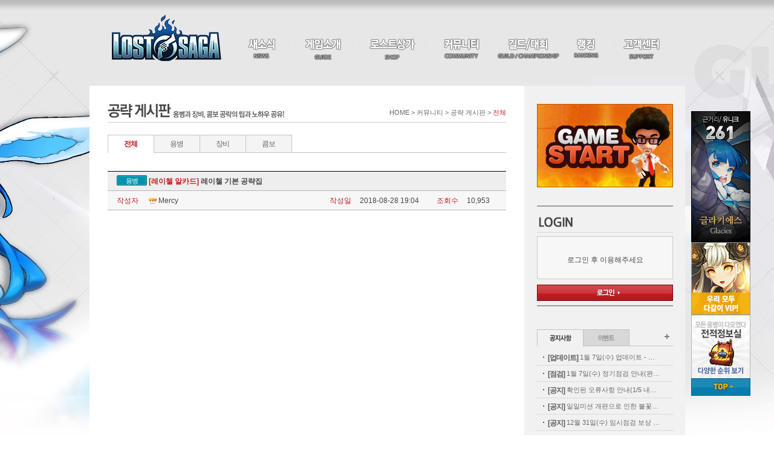

--- FILE ---
content_type: text/html; Charset=utf-8
request_url: http://lostsaga.mgame.com/community/view.asp?idx=5306018
body_size: 30343
content:
<!DOCTYPE html>
<html lang="ko">
<head>
	<meta http-equiv="content-type" content="text/html; charset=utf-8">
	<meta http-equiv="x-ua-compatible" content="IE=edge">
	<title>전체 | 공략 게시판 | 로스트사가</title>
	
	<title>마침내 모든 영웅이 다 모였다! 로스트사가</title>
	<meta property="og:title" content="로스트사가 | Lostsaga">
	
	<meta property="og:type" content="website">
	<meta property="og:description" content="마침내 모든 영웅이 다 모였다! 온라인 대전액션 로스트사가!">
	<meta property="og:keyword" content="로스트사가, Lostsaga, 온라인 대전액션 게임사이트, 캐릭터 소개, 플레이동영상, 스크린샷 등 제공 ">
	<meta property="og:url" content="https://lostsaga.mgame.com">

	<link rel="stylesheet" type="text/css" href="https://lostsagakr-cdn-image.valofe.com/2014_grand/front/css/common.css">

	<link rel="stylesheet" type="text/css" href="/common/css/layout.css">

	<link rel="stylesheet" type="text/css" href="https://lostsagakr-cdn-image.valofe.com/2014_grand/front/css/table.css">

	<link rel="stylesheet" type="text/css" href="https://lostsagakr-cdn-image.valofe.com/2014_grand/front/css/sub.css?20170118">

	<script type="text/javascript" src="https://lostsagakr-cdn-image.valofe.com/2014_grand/front/js/jquery-1.8.3.min.js"></script>
	<script type="text/javascript" src="https://lostsagakr-cdn-image.valofe.com/2014_grand/front/js/jquery.form.min.js"></script>
	<script type="text/javascript" src="https://lostsagakr-cdn-image.valofe.com/2014_grand/front/js/jquery.placeholder.js"></script>
	<script type="text/javascript" src="https://lostsagakr-cdn-image.valofe.com/2014_grand/front/js/common.js"></script>
	<script type="text/javascript" src="https://lostsagakr-cdn-image.valofe.com/2014_grand/front/js/util.js?v=20180920"></script>
	<script type="text/javascript" src="https://lostsagakr-cdn-image.valofe.com/2014_grand/front/js/define.js?v=20170621"></script>
	<script type="text/javascript" src="https://lostsagakr-cdn-image.valofe.com/2014_grand/front/js/badword.js"></script>
	<script type="text/javascript" src="https://lostsagakr-cdn-image.valofe.com/2014_grand/front/js/event.js?v=201601151025"></script>

	<script type="text/javascript" src="https://lostsagakr-cdn-image.valofe.com/2014_grand/front/js/jquery.bxslider.min.js"></script>

	<script type="text/javascript" src="https://lostsagakr-cdn-image.valofe.com/2014_grand/front/js/board.js?v=20161019"></script>
	<script type="text/javascript" src="https://lostsagakr-cdn-image.valofe.com/2014_grand/front/js/comment.js?v=201904"></script>
	<script type="text/javascript" src="https://lostsagakr-cdn-image.valofe.com/2014_grand/front/js/jquery.form.min.js"></script>

	<script type="text/javascript" src="https://lostsagakr-cdn-image.valofe.com/2014_grand/front/js/channel.js?v=20170731"></script>
	<script>
		$(document).ready(function(){
			window.addEventListener("message",receivePostMsg);
		});
		
		function receivePostMsg(event){
			if(event.origin == 'https://lostsaga.game.naver.com'){
				if(event.data.message == 'naver_logout') {
					gdp.jslib.goLogout();
				}
				if(event.data.message == 'naver_login') {
					gdp.jslib.goLogin();
				}
				if(event.data.message == 'naver_term_agree') {
					var x = (screen.width - 500)/2;
					var y = (screen.height - 615)/2;
					window.open(event.data.auth_url, 'NaverTermAgree', 'toolbar=0,menubar=0,scrollbars=no,resizable=no,left=' + x + ',top=' + y + ',width=' + 500 + ',height=' + 615);
				}
				if(event.data.message == 'naver_agree') {
					if(event.data.no_character == 'Y') {
						location.reload();
					} else {
						location.href = event.data.url;
					}
				}
				if(event.data.message == 'need_character') {
					location.href = event.data.auth_url;
				}
			}   
		}	
	</script>	

<!-- 190425 배틀모드 마케팅 -->
<script async src="https://www.googletagmanager.com/gtag/js?id=AW-748971650"></script>
<script>
  window.dataLayer = window.dataLayer || [];
  function gtag(){dataLayer.push(arguments);}
  gtag('js', new Date());

  gtag('config', 'AW-748971650');
</script>
<!-- Facebook Pixel Code -->
<script>
  !function(f,b,e,v,n,t,s)
  {if(f.fbq)return;n=f.fbq=function(){n.callMethod?
  n.callMethod.apply(n,arguments):n.queue.push(arguments)};
  if(!f._fbq)f._fbq=n;n.push=n;n.loaded=!0;n.version='2.0';
  n.queue=[];t=b.createElement(e);t.async=!0;
  t.src=v;s=b.getElementsByTagName(e)[0];
  s.parentNode.insertBefore(t,s)}(window, document,'script',
  'https://connect.facebook.net/en_US/fbevents.js');
  fbq('init', '2224696041179974');
  fbq('track', 'PageView');
</script>
<noscript><img height="1" width="1" style="display:none"
  src="https://www.facebook.com/tr?id=2224696041179974&ev=PageView&noscript=1"
/></noscript>
<!-- End Facebook Pixel Code -->


	<script type="text/javascript">
		var board_kind = "community";
		var board_idx = "5306018";
		$(function(){
			getCmtList(1); 	// 댓글 리스트 가져오기

			// 이미지 크기 변환
			$(".contentimage").load(function(){
				if($(this).prop("width") > 600){
					$(this).prop("width", 600);
				}
			})
		});
	</script>
</head>
<body>
	<form method="post" name="frmView">
		<input type="hidden" name="group" value="knowhow" />
		<input type="hidden" name="board" value="" />
		<input type="hidden" name="idx" value="5306018" />
	</form>

	<div id="skiptoContent">
		<a href="#gnb">주요메뉴 바로가기</a>
		<a href="#container">본문 바로가기</a>
	</div>

	
				<script language='javascript' type='text/javascript' src='https://m-static.mgame.com/GNB/top_mgame_chgnb.js' charset='euc-kr'></script>


	<div id="wrap">
		<div id="header">
			<div class="header">
				
<h1>
	<a href="/main/main.asp"><img src="https://lostsagakr-cdn-image.valofe.com/2014_grand/class/logo/common/logo.png" alt="LOSTSAGA" /></a>
</h1>
<h2>메인메뉴</h2>
				<ul id="gnb">
					<li class="oneDepth menu1"><a href="/news/notice_list.asp"><span>새소식</span></a>
						<ul>
							<li class="m1"><a href="/news/notice_list.asp"><span>공지사항</span></a></li>
							<li class="m2"><a href="/news/event_list.asp"><span>이벤트</span></a></li>
							<li class="m3"><a href="/news/plazatalk_list.asp"><span>광장토크</span></a></li>
							<li class="m4"><a href="/news/poll_list.asp"><span>설문조사</span></a></li>
						</ul>
					</li>
					<li class="oneDepth menu2"><a href="/guide/introduce.asp"><span>게임소개</span></a>
						<ul>
							<li class="m1"><a href="/guide/introduce.asp"><span>게임소개</span></a></li>
							<li class="m2"><a href="/guide/gameguide.asp"><span>게임 가이드</span></a></li>
							<li class="m3"><a href="/guide/class_list.asp"><span>용병</span></a></li>
							<li class="m4"><a href="/guide/item_probability_01.asp"><span>아이템확률</span></a></li>
							<li class="m5"><a href="/guide/modemap_list.asp"><span>모드/맵</span></a></li>
							<li class="m6"><a href="/guide/media_list.asp"><span>미디어</span></a></li>
						</ul>
					</li>
					<li class="oneDepth menu7"><a href="/shop/shop_main.asp"><span>로스트상가</span></a>
						<ul>
							<li class="m1"><a href="/shop/shop_main.asp"><span>상가메인</span></a></li>
							<li class="m2"><a href="/shop/sale_list.asp"><span>상가특가</span></a></li>
							<li class="m3"><a href="/shop/item_list.asp"><span>아이템</span></a></li>
							<!--<li class="m4"><a href="#"><span>마일리지상가</span></a></li>
							<li class="m5"><a href="/#"><span>플래티넘상가</span></a></li>-->
						</ul>
					</li>
					<li class="oneDepth menu3"><a href="/community/free_list.asp"><span>커뮤니티</span></a>
						<ul>
							<li class="m1"><a href="/community/free_list.asp"><span>자유 게시판</span></a></li>
							<li class="m2"><a href="/community/image_list.asp"><span>이미지 게시판</span></a></li>
							<li class="m3"><a href="/community/bj_list.asp"><span>로사방송</span></a></li>
							<li class="m4"><a href="/community/webtoon_main.asp"><span>로사웹툰</span></a></li>
							<li class="m5"><a href="/community/knowhow_list.asp"><span>공략 게시판</span></a></li>
							<li class="m6"><a href="/community/event_list.asp"><span>이벤트 참여</span></a></li>
						</ul>
					</li>
					<li class="oneDepth menu4"><a href="/guild/gp_list.asp"><span>길드/대회</span></a>
						<ul>
							<li class="m1"><a href="/guild/gp_list.asp"><span>길드 광장</span></a></li>
							<li class="m2"><a href="/guild/find_guild.asp"><span>길드 찾기</span></a></li>
							<!-- <li class="m3"><a href="/contest/record.asp"><span>대회 기록실</span></a></li> -->
						</ul>
					</li>
					<li class="oneDepth menu5"><a href="/ranking/overall.asp"><span>랭킹</span></a>
						<ul>
							<li class="m1"><a href="/ranking/overall.asp"><span>종합 랭킹</span></a></li>
							<li class="m2"><a href="/ranking/classall.asp"><span>용병 랭킹</span></a></li>
							<li class="m3"><a href="/ranking/vs.asp"><span>일대일 모드 랭킹</span></a></li>
							<li class="m4"><a href="/ranking/award.asp"><span>수상 랭킹</span></a></li>
							<li class="m5"><a href="/ranking/guild.asp"><span>길드 랭킹</span></a></li>
						</ul>
					</li>
					<li class="oneDepth menu6"><a href="/support/faq.asp?page=2&deptCode=01020800&levelNum=3&sword="><span>고객센터</span></a>
						<ul>
							<li class="m1"><a href="/support/faq.asp?page=2&deptCode=01020800&levelNum=3&sword="><span>FAQ</span></a></li>
							<li class="m2"><a href="//member.valofe.com/common/center/oppolicy_ls.html"><span>운영정책</span></a></li>
							<li class="m3"><a href="/support/program.asp"><span>다운로드</span></a></li>
							<li class="m4"><a href="/support/coupon.asp"><span>쿠폰입력</span></a></li>

							<li class="m5"><a href="/support/member_coupon.asp"><span>이용내역</span></a></li>
							
						</ul>
					</li>
				</ul>
			</div>
		</div>

		<div id="container">
			<div id="subBg">
				<div id="cont">
					<div class="titArea">

						<h3><img src="https://lostsagakr-cdn-image.valofe.com/2014_grand/front/images/community/tit_h3_knowhow.gif" alt="공략 게시판. 용병과 장비, 콤보 공략의 팁과 노하우 공유!" /></h3>

						<ul class="location">
							<li>HOME &gt;&nbsp;</li>
							<li>커뮤니티 &gt;&nbsp;</li>

							<li>공략 게시판 &gt;&nbsp;</li>

							<li><strong class="fcRed">전체</strong></li>
						</ul>
					</div>


					<ul class="contTab tab75 mb30">
	
						<li class="current"><a href="knowhow_list.asp">전체</a></li>
						<li><a href="knowhow_list.asp?board=class">용병</a></li>
						<li><a href="knowhow_list.asp?board=equip">장비</a></li>
						<li><a href="knowhow_list.asp?board=combo">콤보</a></li>
	
					</ul>

					<h4 class="blind">공략 게시판 - 전체</h4>

					<div class="tbl_view">
						<table>
							<caption>공략 게시판 상세보기</caption>

							<colgroup>
								<col style="width: 10%" />
								<col style="width: *" />
								<col style="width: 10%" />
								<col style="width: 17%" />
								<col style="width: 10%" />
								<col style="width: 10%" />
							</colgroup>
							<tbody>
								<tr>
									<td colspan="6" class="tit"><strong class="character">용병</strong> <strong class="fcRed">[레이첼 알카드]</strong> 레이첼 기본 공략집</td>
								</tr>
								<tr>
									<th scope="row">작성자</th>
									<td><a href="/myhomepy/?1957c1ce8cbbab" class="userName" target="_blank" title="액션정보 바로가기"><span class="userClass lv48">대령4</span>Mercy</a></td>
									<th scope="row">작성일</th>
									<td>2018-08-28&nbsp;19:04</td>
									<th scope="row">조회수</th>
									<td>10,953</td>
								</tr>
								<tr>
									<td colspan="6" class="cont"><p><br></p><p><br></p><p><iframe width="544" height="306" title="NaverVideo" src="http://serviceapi.nmv.naver.com/flash/convertIframeTag.nhn?vid=C179C5B187C1998AE4EB0911B1A8BFA391D4&amp;outKey=V121083773e45533fb41586a9dc1c458f117d0003aba43dc9c6fe86a9dc1c458f117d" frameborder="no" scrolling="no" allowfullscreen="" allow="autoplay; encrypted-media"></iframe></p><p><br></p><p>레이첼 기본 공략.&nbsp;잘 봐주시길.&nbsp;<span style="font-size: 10pt; line-height: 1.5;">근데 지금 이 시점에서 레이첼 유저가 더 늘어날 수는 있을런지......</span></p><p><span style="font-size: 10pt; line-height: 1.5;"><br></span></p><p>추신 :&nbsp;<span style="color: rgb(0, 0, 0); font-family: 돋움, Dotum, Helvetica, sans-serif; font-size: 12px; line-height: 18px;">사실 저건 정말 일부고요. 다른용병 넣는거나 장비는 무궁무진합니다. 저게 다는 아니에요</span></p><p><br></p></td>
								</tr>
							</tbody>

						</table>
					</div>


					<div class="upNdown">
						<div class="up">
							<button type="button" class="btnImg btnUp" title="추천" onclick="needLogin();">추천</button>
							<span class="count"><em id="boardUpCount">6</em></span>
						</div>
						<div class="down">
							<button type="button" class="btnImg btnDown" title="반대" onclick="needLogin();">반대</button>
							<span class="count"><em id="boardDownCount">1</em></span>
						</div>
					</div>


					<div class="addCopy">
						<button type="button" class="btnImg btnAddCopy" title="글 주소 복사하기" onclick="copyURL()">주소복사</button><button type="button" class="btnImg btnFb" title="페이스북으로 퍼가기" onclick="shareFacebook()">페이스북</button> <button type="button" class="btnImg btnTw" title="트위터로 퍼가기" onclick="shareTwitter()">트위터</button>
						<button type="butoon" class="btnImg btnList" onclick="goUrl('knowhow_list.asp?group=knowhow&#38;board=&#38;stype=&#38;sword=&#38;best=&#38;page=1')" title="목록">목록</button>
					</div>


					<div id="commentList"><div class="replyArea">댓글을 가져오는 중입니다.</div></div>

	
					<ul class="listQuickBar">
						<li class="next">
							<strong class="fcRed">다음글</strong>
	
							다음 글이 없습니다.
	
						</li>
						<li class="prev">
							<strong class="fcRed">이전글</strong>
	
							이전 글이 없습니다.
	
						</li>
					</ul>

					
				</div>

				<div id="side">
					<div id="gameStart">
					
						<button type="button" class="btnImg btnGameStart" onclick="GameStart()">Game Start</button>
					</div>

					<div id="login">
						<iframe id="loginside" name="loginside" width="225" height="175" frameborder="0" src="/login/login_side.asp" title="로그인, 내정보"></iframe>
					</div>

					<!-- noticeList -->
					<ul id="noticeList">
						<li class="tabCon01">
							<strong class="fcRed"><a href="#">공지사항</a></strong>
							<div>
								<ul>

									<li><a href="/news/notice_view.asp?idx=7290" title="1월 7일(수) 업데이트 - 신규 코스튬 업데이트"><strong class="fcRed">[업데이트]</strong> 1월 7일(수) 업데이트 - 신규 코스튬 업데이트</a></li>

									<li><a href="/news/notice_view.asp?idx=7289" title="1월 7일(수) 정기점검 안내(완료)"><strong class="fcRed">[점검]</strong> 1월 7일(수) 정기점검 안내(완료)</a></li>

									<li><a href="/news/notice_view.asp?idx=7266" title="확인된 오류사항 안내(1/5 내용추가)"><strong class="fcRed">[공지]</strong> 확인된 오류사항 안내(1/5 내용추가)</a></li>

									<li><a href="/news/notice_view.asp?idx=7288" title="일일미션 개편으로 인한 불꽃튀는 정기 삭제 사전안내"><strong class="fcRed">[공지]</strong> 일일미션 개편으로 인한 불꽃튀는 정기 삭제 사전안내</a></li>

									<li><a href="/news/notice_view.asp?idx=7286" title="12월 31일(수) 임시점검 보상 안내(수정)"><strong class="fcRed">[공지]</strong> 12월 31일(수) 임시점검 보상 안내(수정)</a></li>

								</ul>
								<a href="/news/notice_list.asp" class="more" title="공지사항 더보기">공지사항 더보기</a>
							</div>
						</li>
						<li class="tabCon02">
							<strong class="fcRed"><a href="#">이벤트</a></strong>
							<div>
								<ul>


									<li><a href="/news/event_view.asp?idx=3566" title="[주간/주말] 혹한기 버닝 기념이벤트">[주간/주말] 혹한기 버닝 기념이벤트</a></li>


									<li><a href="/news/event_view.asp?idx=3565" title="[특별] 2026% 혹한기 버닝 이벤트">[특별] 2026% 혹한기 버닝 이벤트</a></li>

								</ul>
								<a href="/news/event_list.asp" class="more" title="이벤트 더보기">이벤트 더보기</a>
							</div>
						</li>
					</ul>
					<!-- //noticeList -->
<!--
					<ul id="talkList">
						<li class="tabCon01">
							<strong class="fcRed"><a href="#">오늘의 추천톡</a></strong>
							<div>
								<ul>

								</ul>
							</div>
						</li>
						<li class="tabCon02">
							<strong class="fcRed"><a href="#">오늘의 댓글톡</a></strong>
							<div>
								<ul>

								</ul>
							</div>
						</li>
					</ul>
-->
					<form action="/search/all.asp" onsubmit="return chkSearchWord('all_sword');">
					<div id="search">
						<h3><label for="all_sword"><img src="https://lostsagakr-cdn-image.valofe.com/2014_grand/front/images/common/tit_search.gif" alt="로스트사가 궁금증 통합검색"></label></h3>
						<img src="https://lostsagakr-cdn-image.valofe.com/2014_grand/front/images/common/txt_search.gif" alt="닉네임, 길드명을 포함한 통합검색이 가능합니다!" class="schInfo">
						<fieldset>
							<legend>통합검색</legend>
							<div class="schInput">
								<input type="search" title="검색어 입력" id="all_sword" name="sword" placeholder="검색어를 입력해 주세요." /><button type="submit" class="btnImg btnSch">검색</button>
							</div>
							<div class="schList mt10">
								<strong class="fcRed">추천검색어</strong> - <a href="/search/all.asp?s=%EC%9A%A9%EB%B3%91">용병</a>, <a href="/search/all.asp?s=%EC%9E%A5%EB%B9%84">장비</a>, <a href="/search/all.asp?s=%EA%B8%B8%EB%93%9C">길드</a>
							</div>
						</fieldset>
					</div>
					</form>

				</div>
			</div>

			<div id="newCharacterBnr">
	<a href="/guide/class_view.asp?class=261" target="_blank"><img src="https://lostsagakr-cdn-image.valofe.com/2014_grand/class/wing/newCharacterBnr.jpg" alt="" /></a>
<a href="/losaevent/2016/161101_vip/161101_vip.asp" target="_top"><img src="http://lostkr-cdn-image.valofe.com/banner/552_20161031_3517032003_AlQwsq9e.jpg" alt="3월VIP이벤트" /></a><a href="/ranking/score.asp" target="_top"><img src="http://lostkr-cdn-image.valofe.com/banner/845_20170809_3541367216_AaPjTIpW.jpg" alt="전적정보실" /></a>
				<a href="#" class="goTop"><img src="https://lostsagakr-cdn-image.valofe.com/2014_grand/front/images/common/btn_top.gif" alt="top" /></a>
			</div>
		</div>

		<div id="footer" class="mgame">
	<div class="footer">
		<ul id="footerlogo">
			<li class="mgame"><a href="http://www.mgamecorp.com/" target="_blank"><img src="https://lostsagakr-cdn-image.valofe.com/2014_grand/front/images/common/footer_mgame_logo.gif" alt="mgame" /></a></li>
			<li class="valofe">
                <a href="http://www.valofe.co.kr/" target="_blank">
                    <img src="https://lostsagakr-cdn-image.valofe.com/2014_grand/front/images/common/footer_valofe_logo.gif" alt="wemade">
                </a>
            </li>
			<li class="wi">
				<a href="http://www.wemade.com/" target="_blank">
					<img src="https://lostsagakr-cdn-image.valofe.com/2014_grand/front/images/common/footer_nexon_logo_wemade_2019.png" alt="wemade"/>
				</a>
			</li><!-- 2019  wemade 로고 변경 -->
		</ul>

		<ul id="links">
			<li class="first">
				<a href="http://www.mgamecorp.com/" target="_blank"><img src="http://lostsagakr-cdn-image.valofe.com/2014_grand/front/images/common/footer_mgame_menu01.gif" alt="회사소개"></a>
			</li>
			<li>
				<a href="https://www.mgame.com/mgame_policy/policy_agreement.mgame" target="_blank"><img src="http://lostsagakr-cdn-image.valofe.com/2014_grand/front/images/common/footer_mgame_menu02.gif" alt="이용약관"></a>
			</li>
			<li>
				<a href="https://www.mgame.com/mgame_policy/policy_service.mgame" target="_blank"><img src="http://lostsagakr-cdn-image.valofe.com/2014_grand/front/images/common/footer_mgame_menu03.gif" alt="서비스 운영정책"</a>
			</li>
			<li>
				<a href="https://www.mgame.com/mgame_policy/policy_personinfo.mgame" target="_blank"><img style="filter: brightness(1.5);" src="https://lostsagakr-cdn-image.valofe.com/2014_grand/front/images/common/footer_naver_menu02.gif" alt="개인정보처리방침"></a>
			</li>
			<li>
				<a href="https://www.mgame.com/mgame_policy/policy_teenager.mgame" target="_blank"><img src="http://lostsagakr-cdn-image.valofe.com/2014_grand/front/images/common/footer_mgame_menu06.gif" alt="청소년보호정책"></a>
			</li> 
			<li>
				<a href="javascript:void(0)" id="grade"><img src="https://lostsagakr-cdn-image.valofe.com/2014_grand/front/images/common/footer_naver_menu05.gif" alt="게임이용등급"></a>
			</li>
		</ul>
		<address>
			<img style="margin-left: -5px;" src="https://lostsagakr-cdn-image.valofe.com/2014_grand/front/images/common/footer_mgame_add_3lines.gif"
			alt="상호: ㈜ 엠게임. 사업자등록번호 : 114-8193597호. 통신판매업신고번호 : 금천 제 18-2065호. 대표이사: 권이형. 주소 : 서울특별시 금천구 가산디지털1로 145에이스하이엔드타워3차 7F. 고객센터 : 1644-0900. 팩스 : 02)6969-5242" />
			<!-- <a href="http://csweb.mgame.com/csagent/helpdesk/guest/index.jsp" target="_blank" class="email"><img src="https://lostsagakr-cdn-image.valofe.com/2014_grand/front/images/common/footer_mgame_add_email.gif" alt="이메일 문의하기" /></a> -->
			<a href="http://www.ftc.go.kr/bizCommPop.do?wrkr_no=1148193597" class="license" target="_blank" style="display:inline-block; width: 62px; height: 12px; top: 2px; right: 179px;">
        <!-- <img src="https://lostsagakr-cdn-image.valofe.com/2014_grand/front/images/common/footer_add_license.gif" alt="사업자정보확인"> -->
      </a>
			<a href="https://csweb.mgame.com/helpdesk/member/mail.mgame" target="_blank" class="email" style="display:inline-block; top: 30px; right: 234px; width: 65px; height: 11px; ">
				<!-- <img src="https://lostsagakr-cdn-image.valofe.com/2014_grand/front/images/common/footer_mgame_add_email.gif" alt="이메일 문의하기" /> -->
				</a>
		</address>

		<p><img src="https://lostsagakr-cdn-image.valofe.com/2014_grand/front/images/common/footer_mgame_copyright.gif" alt="Copyrightⓒ  MGAME Corp. All Rights Reserved." /></p>
	</div>
</div>
<!--엠게임 채널링 사에서 요청한 트래킹 스트립트 삽입 // dittosj 20161213 로그 지워달라고 요청옴 -->
<!-- <script type='text/javascript' src='/common/js/mgame_makePCookie.js'></script> -->



<!-- 엠게임 이용등급 팝업 -->
<div class="layer-popup-grade">

    <div class="popup-layer">

        <div class="grade-wrap">
            <div class="grade clearfix"> <!--set-->
                <h3>로스트사가는 <br> <span>전체이용가</span> 게임물입니다.</h3>
                <div class="grade-character">
                    <ul class="status violence"> <!--필요한 이미지에 맞는 클래스명으로 변경(1개 이상 가능) -->
                        <li class="status violence"><img src="https://file.valofe.com/Valofe_file/web/nage/images/common/grade_violence.png" alt="폭력성"></li>
                        <li class="status fear"><img src="https://file.valofe.com/Valofe_file/web/nage/images/common/grade_fear.png" alt="공포"></li>
                        <li class="status crime"><img src="https://file.valofe.com/Valofe_file/web/nage/images/common/grade_crime.png" alt="범죄"></li>
                        <li class="status drug"><img src="https://file.valofe.com/Valofe_file/web/nage/images/common/grade_drug.png" alt="약물"></li>
                        <li class="status gambling"><img src="https://file.valofe.com/Valofe_file/web/nage/images/common/grade_gambling.png" alt="사행성"></li>
                        <li class="status sensibility"><img src="https://file.valofe.com/Valofe_file/web/nage/images/common/grade_sensibility.png" alt="선정성"></li>
                        <li class="status words"><img src="https://file.valofe.com/Valofe_file/web/nage/images/common/grade_words.png" alt="언어의부적절성"></li>
                    </ul>
                </div>
                <div class="grade-age">
                    <ul class="status g-all">  <!-- 필요한 등급의 클래스명으로 변경(1개 이상 불가능) -->
                        <li>
                            <ul>
                                <li class="status g-all"><img src="https://file.valofe.com/Valofe_file/web/nage/images/common/grade_all.png" alt="전체이용가"></li>
                                <li class="status g-12"><img src="https://file.valofe.com/Valofe_file/web/nage/images/common/grade_12.png" alt="12세이용가"></li>
                                <li class="status g-15"><img src="https://file.valofe.com/Valofe_file/web/nage/images/common/grade_15.png" alt="15세이용가"></li>
                                <li class="status g-18"><img src="https://file.valofe.com/Valofe_file/web/nage/images/common/grade_18.png" alt="청소년이용불가"></li>
                                <li class="status g-test"><img src="https://file.valofe.com/Valofe_file/web/nage/images/common/grade_test.png" alt="평가용"></li>
                            </ul>
                        </li>
                        <li>

                            <table class="tbl-grade">
                                <tbody>
                                <tr>
                                    <td>제명</td>
                                    <td>로스트사가</td>
                                    <td>상호</td>
                                    <td>(주)위메이드</td>
                                </tr>
                                <tr>
                                    <td>이용등급</td>                                    
                                    <td>전체이용가</td>
                                    <td>등급분류번호</td>                                    
                                    <td>제OL-090327-009호</td>
                                </tr>
                                <tr>
                                    <td>등급분류 일자</td>                                    
                                    <td>2009-03-27</td>
                                    <td>제작배급업신고번호</td>
                                    <td>제24108-2001-2호</td>
                                </tr>
                                </tbody>
                            </table>
                        </li>
                    </ul>
                </div>
            </div><!-- ./ grade -->
        </div>
    </div>
</div>

<!-- 190425 배틀모드 마케팅 -->
<div id="wp_tg_cts" style="display:none;"></div>
<script type="text/javascript">
var wptg_tagscript_vars = wptg_tagscript_vars || [];
wptg_tagscript_vars.push(
(function() {
	return {
		wp_hcuid:"",   /*고객넘버 등 Unique ID (ex. 로그인  ID, 고객넘버 등 )를 암호화하여 대입.
				*주의 : 로그인 하지 않은 사용자는 어떠한 값도 대입하지 않습니다.*/
		ti:"45278",	/*광고주 코드 */
		ty:"home",	/*트래킹태그 타입 */
		device:"web"	/*디바이스 종류  (web 또는  mobile)*/
		
	};
}));
</script>
<script type="text/javascript" async src="//cdn-aitg.widerplanet.com/js/wp_astg_4.0.js"></script>
<script type="text/javascript" src="//static.tagmanager.toast.com/tag/view/1345"></script>
<script type="text/javascript">
 window.ne_tgm_q = window.ne_tgm_q || [];
 window.ne_tgm_q.push(
 {
 	tagType: 'visit',
 	device:'web'/*web, mobile, tablet*/,
 	uniqValue:'',
 	pageEncoding:'utf-8'
 });
 </script>
 <!-- 190425 배틀모드 마케팅 -->

 <!-- 20250218 엠게임 게임이용등급 + 회사 정보 자동 로드 -->
 <script>
$(document).ready(function() {
    // 게임이용등급 팝업
    $('#grade, .layer-popup-grade').on('mouseenter', function() {
        $('.layer-popup-grade').stop(true, true).fadeIn();
    });

    $('#grade, .layer-popup-grade').on('mouseleave', function() {
        $('.layer-popup-grade').stop(true, true).fadeOut();
    });

    // 회사 정보 자동 로드
    var $companyInfoElements = $('[data-company-info]');

    // 요소가 없으면 실행하지 않음
    if ($companyInfoElements.length === 0) return;

    // AJAX로 JSON 데이터 가져오기
    $.ajax({
        url: 'https://file.valofe.com/Valofe_file/web/vfun-ko/json/company.json',
        dataType: 'json',
        success: function(companyInfo) {
            // HTML 생성
            var html = '';
            html += '<p>' + companyInfo.name + ' 대표이사: ' + companyInfo.ceo + ' | 주소: ' + companyInfo.address + '</p>';
            html += '<p>개인정보책임자: 신재명 | 전화: ' + companyInfo.callcenter + ' | 팩스: ' + companyInfo.fax + ' | 사업자등록번호: ' + companyInfo.number + ' | 통신판매업신고번호: ' + companyInfo.tongsin + ' | <a style="color: #fff;" href="' + companyInfo.tongsinHref + '" target="_blank">사업자정보확인</a></p>';
            html += '<p class="valofeCopy">';
            html += '<span class="year-of-copyrights">' + new Date().getFullYear() + '</span> ';
            html += '<span class="entity_c" style="font-family:\'Arial\',sans-serif;">©&nbsp;</span>';
            html += 'Wemade Co., Ltd. VALOFE Co., Ltd. All rights reserved.';
            html += '</p>';

            // 모든 data-company-info 요소에 삽입
            $companyInfoElements.html(html);
        },
        error: function(xhr, status, error) {
            console.error('회사 정보 로드 에러:', error);
            $companyInfoElements.html('<p>회사 정보를 불러올 수 없습니다.</p>');
        }
    });
});
</script>
	</div>
</body>
</html>

--- FILE ---
content_type: text/html; Charset=utf-8
request_url: http://lostsaga.mgame.com/login/login_side.asp
body_size: 1214
content:
<!DOCTYPE html>
<html lang="ko">
<head>
	<meta http-equiv="content-type" content="text/html; charset=utf-8">
	<meta http-equiv="x-ua-compatible" content="IE=edge">
	<title>로그인 | 로스트사가</title>
	<link rel="stylesheet" type="text/css" href="https://lostsagakr-cdn-image.valofe.com/2014_grand/front/css/common.css">
	<link rel="stylesheet" type="text/css" href="https://lostsagakr-cdn-image.valofe.com/2014_grand/front/css/login.css">
	<script type="text/javascript" src="https://lostsagakr-cdn-image.valofe.com/2014_grand/front/js/jquery-1.8.3.min.js"></script>
	<script type="text/javascript" src="https://lostsagakr-cdn-image.valofe.com/2014_grand/front/js/util.js"></script>
	<script type="text/javascript" src="https://lostsagakr-cdn-image.valofe.com/2014_grand/front/js/login.js"></script>
</head>
<body class="sideLogin mgame">
	<h3><span class="titLogin">login</span></h3>
	<fieldset>
		<legend>login</legend>
		<p class="txtLogin">로그인 후 이용해주세요</p>
		<button type="button" class="btnImg btnLogin" title="로그인" onclick="goPUrl('https://msign.mgame.com/login/?tu=http://lostsaga.mgame.com/community/view.asp?idx=5306018')">로그인</button>
	</fieldset>

</body>
</html>

--- FILE ---
content_type: text/html; Charset=utf-8
request_url: http://lostsaga.mgame.com/common/ajax/comment_list.asp
body_size: 1995
content:
<div class="replyArea">
	<div class="replyInput">
		<textarea name="comment" id="comment" cols="30" rows="10" placeholder="로그인 후 댓글을 작성하실 수 있습니다." title="댓글 입력" onkeyup="chkCmtLen(this)" onchange="chkCmtLen(this)"></textarea>
		<button type="button" class="btnReplyOk" onclick="needLogin();">등록</button>
		<span>(<strong class="fcRed">0</strong> / 500 bytes)</span>
	</div>

	<strong class="fcRed">1</strong> 개의 댓글

	<ul class="replyComt">

		<li>
			<img src="https://lostsagakr-cdn-image.valofe.com/2014_grand/class/thum/thum_char_122_o.jpg" class="userImg" alt="" />

			<a href="/myhomepy/?1350c7cc84bb" class="userName" title="액션정보 바로가기" target="_blank">소백</a>
<span class="userClass lv51">소장</span>
			<span class="date">2021-06-05&nbsp;21:06</span>
			<p class="comt">
				레이첼 능력치 뭐찍으시나요?
			</p>
			
			
			<div class="replyBtn">
				<button type="button" class="btnImg btnUp" title="이 댓글에 공감합니다" onclick="needLogin();">공감</button>
				<span class="count up"><em id="cmtUpCount5570220">0</em></span>
				<button type="button" class="btnImg btnDown" title="이 댓글에 비공감합니다" onclick="needLogin();">비공감</button>
				<span class="count down"><em id="cmtDownCount5570220">0</em></span>
			</div>

		</li>

	</ul>
</div>

<div class="paginate reply"><a style="cursor:pointer;" class="first" title="처음" onclick="getCmtList(1);">처음</a><a style="cursor:pointer;" class="prev" title="이전">이전</a><a style="cursor:pointer;" class="on" title="현재 페이지">1</a><a style="cursor:pointer;" class="next" title="다음">다음</a><a style="cursor:pointer;" class="last" title="마지막">마지막</a></div>